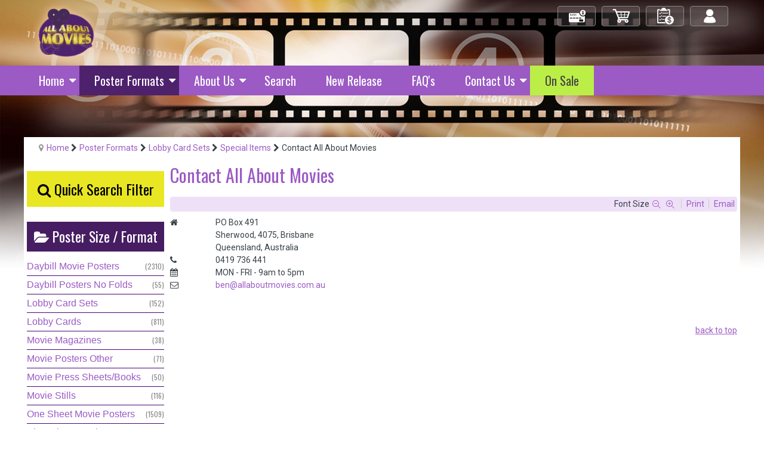

--- FILE ---
content_type: text/css; charset=utf-8
request_url: https://www.allaboutmovies.com.au/plugins/system/yjsg/assets/css/yjresponsive.css
body_size: 955
content:
/**
 * @package      YJSG Framework
 * @copyright    Copyright(C) since 2007  Youjoomla.com. All Rights Reserved.
 * @author       YouJoomla
 * @license      http://www.gnu.org/licenses/gpl-2.0.html GNU/GPLv2 only
 * @websites     http://www.youjoomla.com | http://www.yjsimplegrid.com
 */
#mmenu_holder {
	display:none;
	width:100%;
	max-width:240px;
	padding:0;
	margin:0 auto;
	text-align:center;
	position:relative;
	height:38px;
	line-height:38px;
}
#mmenu {
	cursor:pointer;
	display:block;
	width:100%;
	overflow:hidden;
	height:inherit;
	margin:0 auto;
	position:relative;
	opacity: 0;
	z-index: 5;
}
.yjmm_select{
	position:absolute;
	display:block;
	left:0;
	width:100%;
	padding:0;
	margin:0;
	height:inherit;
	line-height:inherit;
	font-size:18px;
	cursor:pointer;
}
.yjmm_select:after{
	font-family:FontAwesome;
	position:absolute;
	right:15px;
}

@media only screen and (min-width: 1200px) and (max-width: 1220px) {
	
	div.yjsgsitew{
		max-width:1160px;
	}
}

@media only screen and (min-width: 1040px) and (max-width: 1199px) {
	
	div.yjsgsitew{
		max-width:1000px;
	}
}

@media only screen and (min-width: 980px) and (max-width: 1039px) {

	div.yjsgsitew{
		max-width:950px;
	}
	
}

@media screen and (max-width: 979px) {
	
	div.yjsgsitew{
		width:auto;
	}
	
	div#header{
		display:block;
	}
	div#logoholder {
		display:block;
		margin:0 auto;
	}
	div#logoholder + div#yjsgheadergrid{
		margin-left:-15px;
		margin-right:-15px;
	}
	#mmenu_holder{
		display:block;
	}
	#mmenu_holder + div {
		visibility:hidden;
		height:0;
		font-size:0;
	}
	div.yjsgxhtml {
		width:50%!important;
	}
	div.sidebars{
		margin-bottom:15px;
		width:auto!important;
		float: none!important;
		clear:both!important;
	}
	
	/* 3rd module in group of 4*/
	div.yjsgclearrow{
		clear:left!important;
	}
	
	/* last and only module */
	div.yjsgxhtml.last_mod,
	div.yjsgxhtml.only_mod {
		width:auto!important;
		float:none;
	}
	
	[data-sticky-block]{
		display:none!important;
	}

	div.yjsg-newsitems .float-left{
		width:50%;
	}
}
@media screen and (max-width: 768px) {
	.yjsg-font-mega,
	.yjsg-font-jumbo{
		font-size:36px;
	}
}
@media screen and (max-width: 720px) {
	
	div.yjsg-newsitems .float-left,
	div.yjsgxhtml {
		width:auto!important;
		float: none!important;
		clear:both!important;
	}
	
	div.yjsg-newsitems div.multicolumns{
		margin-left:0px;
		margin-right:0px;
	}

	#footer div,
	.yjsglogo{
		display:block;
		clear:both;
		text-align:center;
		position:relative;
		margin:0 auto;
	}
	.yjsglogo{
		right:auto;
		margin-top:15px;
	}


}
/* IE10 scroll-x overlap fix */
@-ms-viewport{ width: auto !important; }